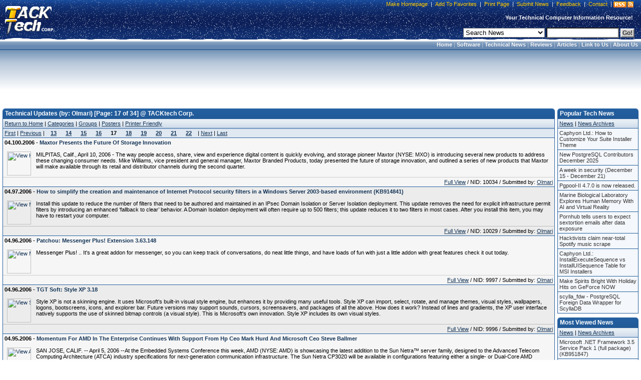

--- FILE ---
content_type: text/html;charset=UTF-8
request_url: https://tacktech.com/poster.cfm?subtype=Tech&poster=Olmari&perpage=20&start=321
body_size: 12590
content:
<!DOCTYPE HTML PUBLIC "-//W3C//DTD HTML 4.01 Transitional//EN">
<html>
<head>
<title>Technical Updates (by: Olmari) [Page: 17 of 34] @ TACKtech Corp.</title>
<meta name="description" content="Technical Updates (by: Olmari) [Page: 17 of 34],Technical News posted by Olmari. Windows 7/XP/2003/2000/ME/9X/DOS Computer help support hardware, software, fixes, patches">
<meta name="keywords" content="Olmari,Technical Updates (by: Olmari) [Page: 17 of 34],Technical News,Windows 7,Windows XP,XP,Windows XP SP2,Windows 2000,Windows 2003,computer,computers,windows,hardware,registry,software,optimize,advice,support,technical,Windows 2K,2000,millennium,millenium,reviews,me,98,95,mainboard,mainboards,motherboard,graphic,graphics,SkinnyMix,Skinny Mix,SkinnyMix Skin,Arranger,Doom,Warcraft III,Warcraft 3,cheat codes,cheats,optimize,links,beta,betas,technical help,program,program betas,beta programs,forums,computer hardware,computer manufacturers,PERL,VB,BASIC,Visual Basic,CSS,JS,JavaScript,graphical programs,technical website,tech website,tech site,TACKtech">
<meta name="author" content="TACKtech">
<meta name="copyright" content="TACKtech">
<meta HTTP-EQUIV="Pragma" content="no-cache">
<meta HTTP-EQUIV="Expires" content="-1">
<meta HTTP-EQUIV="Content-Type" content="text/html; charset=utf-8">
<meta HTTP-EQUIV="Content-Style-Type" content="text/css">
<meta HTTP-EQUIV="Content-Language" content="en-us">
<meta name="robots" content="INDEX,FOLLOW">
<meta name="rating" content="Safe For Kids">
<meta name="revisit-after" content="1 days">
<meta name="googlebot" content="INDEX,FOLLOW,NOARCHIVE">
<meta name="msnbot" content="INDEX,FOLLOW,NOARCHIVE">
<meta name="slurp" content="INDEX,FOLLOW,NOARCHIVE">
<meta name="gigabot" content="INDEX,FOLLOW,NOARCHIVE">
<meta name="psbot" content="INDEX,FOLLOW,NOARCHIVE">
<meta name="teomat" content="INDEX,FOLLOW,NOARCHIVE">
<meta name="archive.org_bot" content="INDEX,FOLLOW,NOARCHIVE">
<meta name="Yahoo-MMCrawler" content="INDEX,FOLLOW,NOARCHIVE">
<meta name="distribution" content="GLOBAL">
<meta name="viewport" content="width=device-width, initial-scale=1">

<link rel="alternate" type="application/rss+xml" title="RSS" href="rssfeed.cfm">
<link rel="home" href="https://tacktech.com">
<link rel="copyright" href="https://tacktech.com/company.cfm">
<link rel="author" href="https://tacktech.com/company.cfm">
<link rel="SHORTCUT ICON" HREF="https://tacktech.com/favicon.ico">

<meta name="domainsigma-removal" content="eba78d2423eee34a0497fb52ea39c6ab99ddb396">
<base target="_top">
<script language="JavaScript" type="text/javascript">
<!-- hide script from old browsers
function winopen(url,stuff,morestuff) {
 window.open(url,stuff,morestuff) ;
}
// end hide script -->
</script>
<script>
  (function(i,s,o,g,r,a,m){i['GoogleAnalyticsObject']=r;i[r]=i[r]||function(){
  (i[r].q=i[r].q||[]).push(arguments)},i[r].l=1*new Date();a=s.createElement(o),
  m=s.getElementsByTagName(o)[0];a.async=1;a.src=g;m.parentNode.insertBefore(a,m)
  })(window,document,'script','//www.google-analytics.com/analytics.js','ga');

  ga('create', 'UA-250924-1', 'tacktech.com');
  ga('require', 'linkid', 'linkid.js');
  ga('send', 'pageview');

</script><link rel="stylesheet" type="text/css" href="themes/13/tacktech.css">
</head>
<body>

<table border="0" cellpadding="0" width="100%" cellspacing="0">
  <tr>
    <td class="HeaderLeft" nowrap rowspan="3" width="10">&nbsp;</td>
    <td class="HeaderLogo" nowrap rowspan="3" onclick="location.href='index.cfm'" onMouseover="window.status='TACKtech Corp.'; return true" title="TACKtech Home Page" width="100">&nbsp;</td>
    <td class="HeaderPadding" rowspan="3">&nbsp;</td>
    <td class="HeaderCenterTop" nowrap align="right">


<table border="0" cellpadding="0" cellspacing="0">
  <tr>
    <td class="HeaderTopNavLeft" nowrap width="10"></td>
    <td class="HeaderTopNavCenter" nowrap align="right"><p>&nbsp;<a href="javascript:"onclick="javascript:this.style.behavior='url(#default#homepage)';this.setHomePage('https://tacktech.com')" title="Set your home page to TACKtech.com.">Make Homepage</a>&nbsp;|&nbsp;<a href="javascript:" onclick="window.external.AddFavorite('https://tacktech.com','TACKtech Corp.')" title="Add TACKtech to your Favorites.">Add To Favorites</a>&nbsp;|&nbsp;<a href="javascript:window.print()" title="Print the current page.">Print Page</a>&nbsp;|&nbsp;<a href="submitnews.cfm" title="Submit News to TACKtech Corp.">Submit News</a>&nbsp;|&nbsp;<a href="feedback.cfm" title="Submit feedback to TACKtech.">Feedback</a>&nbsp;|&nbsp;<a href="contact.cfm" title="Contact TACKtech Corp.">Contact</a>&nbsp;|&nbsp;</p></td>
<td nowrap align="right"><span class="rssbox"><a href="display.cfm?ttid=278" title="View available TACKtech RSS Feeds" style="text-decoration:none;"></a></span></td>
    <td class="HeaderTopNavRight" nowrap width="5"></td>
  </tr>
</table>


   </td>
    <td class="HeaderRight" nowrap  rowspan="3" width="10"></td></tr>
<tr><td class="HeaderCenterMiddle" nowrap><span class="HeaderSlogan"><b>Your Technical Computer Information Resource!&nbsp;&nbsp;</b></span></td></tr>
<tr><td class="HeaderCenterBottom" nowrap align="right">


<table border="0" cellpadding="0" cellspacing="0">
  <tr>
    <td class="HeaderSearchCenter" width="100%" nowrap align="right"><form method="POST" action="search.cfm">&nbsp;
	<select name="t" size="1" class="formobject">

	 <option value="news" selected>Search News</option>
	 <option value="articles">Search Articles</option>
	 <option value="ttid">Jump To Article TTID#</option>
	 <option value="MSKB">Microsoft KB Article #</option>
	 <option value="Hardware">Hardware Manufacturers</option>
	 <option value="Software">Software Manufacturers</option>
	 <option value="web">Search the Web</option>

	</select>&nbsp;<input type="text" name="q" size="16" class="formobject">
	<input class="searchbtn1" type="submit" value="Go!">&nbsp;</form></td>
  </tr>
</table>


</td></tr>
</table>
<table border="0" cellpadding="0" width="100%" cellspacing="0">
  <tr>
<td  class="menubar-header" Width="100%" align="right" nowrap><b>&nbsp;
<a href="index.cfm">Home</a> |
<a href="programming.cfm">Software</a> |
<a href="index.cfm">Technical News</a> |
<a href="reviews.cfm">Reviews</a> |
<a href="articles.cfm">Articles</a> |
<a href="display.cfm?ttid=185">Link to Us</a> |
<a href="Company.cfm">About Us</a>&nbsp;</b></td>
</tr>
</table>

<!-- Google tag (gtag.js) -->
<script async src="https://www.googletagmanager.com/gtag/js?id=G-FBQBYGEBHV"></script>
<script>
  window.dataLayer = window.dataLayer || [];
  function gtag(){dataLayer.push(arguments);}
  gtag('js', new Date());

  gtag('config', 'G-FBQBYGEBHV');
</script> 
<table border="0" cellspacing="8" width="100%" cellpadding="0">
<tr>
	<td valign="top" align="center" width="100%" nowrap>
<script async src="https://pagead2.googlesyndication.com/pagead/js/adsbygoogle.js"></script>
<!-- TT 728x90 Both, round corners -->
<ins class="adsbygoogle"
     style="display:inline-block;width:728px;height:90px"
     data-ad-client="ca-pub-8979522392222148"
     data-ad-slot="4071796174"></ins>
<script>
     (adsbygoogle = window.adsbygoogle || []).push({});
</script>
</tr>
</table>

<br> 
<div align="center">
<table border="0" cellpadding="0" cellspacing="0" width="100%">
  <tr>
    <td valign="top" align="left" width="5" nowrap> </td>
    <td valign="top" align="left" width="100%">




    <table border="0" cellpadding="0" cellspacing="0" width="100%">
	<tr><th class="smthleft" nowrap width="5">&nbsp;</th>
	<th class="smthcenter" nowrap width="100%">Technical Updates (by: Olmari) [Page: 17 of 34] @ TACKtech Corp.</th>
	<th class="smthright" nowrap width="20">&nbsp;</th></tr>
    </table>
<table class="smtable" cellspacing="0" width="100%">
  <tr><td class="menubar" nowrap><a href="index.cfm">Return to Home</a>&nbsp;|&nbsp;<a href="category.cfm?subtype=Tech">Categories</a>&nbsp;|&nbsp;<a href="group.cfm?subtype=Tech">Groups</a>&nbsp;|&nbsp;<a href="poster.cfm?subtype=Tech">Posters</a>&nbsp;|&nbsp;<a href="javascript:winopen('poster.cfm?printfriendly=y&amp;subtype=Tech&amp;poster=Olmari&amp;perpage=20&amp;start=321','','WIDTH=610,%20HEIGHT=430,%20RESIZABLE=YES,%20SCROLLBARS=YES,%20TOOLBAR=NO,%20LEFT=10,%20TOP=10'); void('');" REL="nofollow">Printer Friendly</a></td></tr>




<tr><td class="menubar2"><table border="0" cellpadding="0" cellspacing="0"><tr>
<td nowrap><a href="poster.cfm?subtype=Tech&amp;poster=Olmari&amp;perpage=20&amp;start=1">First</a>&nbsp;|&nbsp;<a href="poster.cfm?subtype=Tech&amp;poster=Olmari&amp;perpage=20&amp;start=301">Previous</a>&nbsp;|&nbsp;</td> <td width="30" align="center" nowrap><a href="poster.cfm?subtype=Tech&amp;poster=Olmari&amp;perpage=20&amp;start=241"><b>13</b></a></td><td width="30" align="center" nowrap><a href="poster.cfm?subtype=Tech&amp;poster=Olmari&amp;perpage=20&amp;start=261"><b>14</b></a></td><td width="30" align="center" nowrap><a href="poster.cfm?subtype=Tech&amp;poster=Olmari&amp;perpage=20&amp;start=281"><b>15</b></a></td><td width="30" align="center" nowrap><a href="poster.cfm?subtype=Tech&amp;poster=Olmari&amp;perpage=20&amp;start=301"><b>16</b></a></td><td width="30" align="center" nowrap><b>17</b></td><td width="30" align="center" nowrap><a href="poster.cfm?subtype=Tech&amp;poster=Olmari&amp;perpage=20&amp;start=341"><b>18</b></a></td><td width="30" align="center" nowrap><a href="poster.cfm?subtype=Tech&amp;poster=Olmari&amp;perpage=20&amp;start=361"><b>19</b></a></td><td width="30" align="center" nowrap><a href="poster.cfm?subtype=Tech&amp;poster=Olmari&amp;perpage=20&amp;start=381"><b>20</b></a></td><td width="30" align="center" nowrap><a href="poster.cfm?subtype=Tech&amp;poster=Olmari&amp;perpage=20&amp;start=401"><b>21</b></a></td><td width="30" align="center" nowrap><a href="poster.cfm?subtype=Tech&amp;poster=Olmari&amp;perpage=20&amp;start=421"><b>22</b></a></td> <td nowrap>&nbsp;|&nbsp;<a href="poster.cfm?subtype=Tech&amp;poster=Olmari&amp;perpage=20&amp;start=341">Next</a>&nbsp;|&nbsp;<a href="poster.cfm?subtype=Tech&amp;poster=Olmari&amp;perpage=20&amp;start=661">Last</a></td>
</tr></table></td></tr>




	
<!-- google_ad_section_start -->
	
	<tr><td class="smtd7a">
<h1>04.100.2006 - <a href="news.cfm?subtype=Tech&amp;nid=10034&amp;meta=maxtor-presents-the-future-of-storage-innovation" title="Maxtor Presents the Future Of Storage Innovation"><b>Maxtor Presents the Future Of Storage Innovation</b></a></h1><br><br>
	<table border="0"  cellpadding="0" cellspacing="0"><tr>
	<td valign="top" align="left" nowrap>
	<a href="group.cfm?subtype=Tech&amp;group=HardDrive.png">
	<img src="images/Tech_pics/HardDrive.png"
alt="View HardDrive related news." 
class="groupimg" align="left" height="48" width="48"></a>
	</td>
	<td valign="top" align="left" width="100%">
	MILPITAS, Calif., April 10, 2006 - The way people access, share, view and experience digital content is quickly evolving, and storage pioneer Maxtor (NYSE: MXO) is introducing several new products to address these changing consumer needs. Mike Williams, vice president and general manager, Maxtor Branded Products, today presented the future of storage innovation, and outlined a series of new products that Maxtor will make available through its retail and distributor channels during the second quarter.
	</td></tr>
	</table>
	</td></tr>
	<tr><td class="smtd7" align="right">
	<a href="news.cfm?subtype=Tech&amp;nid=10034&amp;meta=maxtor-presents-the-future-of-storage-innovation" title="Maxtor Presents the Future Of Storage Innovation">Full View</a> / NID: 10034 / Submitted by:&nbsp;<a href="poster.cfm?subtype=Tech&amp;poster=Olmari" title="View posts by Olmari.">Olmari</a>
	</td></tr>
	
	<tr><td class="smtd8a">
<h1>04.97.2006 - <a href="news.cfm?subtype=Tech&amp;nid=10029&amp;meta=how-to-simplify-the-creation-and-maintenance-of-internet-protocol-security-filters-in-a-windows-server-2003-based-environment-kb914841" title="How to simplify the creation and maintenance of Internet Protocol security filters in a Windows Server 2003-based environment (KB914841)"><b>How to simplify the creation and maintenance of Internet Protocol security filters in a Windows Server 2003-based environment (KB914841)</b></a></h1><br><br>
	<table border="0"  cellpadding="0" cellspacing="0"><tr>
	<td valign="top" align="left" nowrap>
	<a href="group.cfm?subtype=Tech&amp;group=Microsoft.png">
	<img src="images/Tech_pics/Microsoft.png"
alt="View Microsoft related news." 
class="groupimg" align="left" height="48" width="48"></a>
	</td>
	<td valign="top" align="left" width="100%">
	Install this update to reduce the number of filters that need to be authored and maintained in an IPsec Domain Isolation or Server Isolation deployment. This update removes the need for explicit infrastructure permit filters by introducing an enhanced &#8216;fallback to clear&#8217; behavior. A Domain Isolation deployment will often require up to 500 filters; this update reduces it to two filters in most cases. After you install this item, you may have to restart your computer.
	</td></tr>
	</table>
	</td></tr>
	<tr><td class="smtd8" align="right">
	<a href="news.cfm?subtype=Tech&amp;nid=10029&amp;meta=how-to-simplify-the-creation-and-maintenance-of-internet-protocol-security-filters-in-a-windows-server-2003-based-environment-kb914841" title="How to simplify the creation and maintenance of Internet Protocol security filters in a Windows Server 2003-based environment (KB914841)">Full View</a> / NID: 10029 / Submitted by:&nbsp;<a href="poster.cfm?subtype=Tech&amp;poster=Olmari" title="View posts by Olmari.">Olmari</a>
	</td></tr>
	
	<tr><td class="smtd7a">
<h1>04.96.2006 - <a href="news.cfm?subtype=Tech&amp;nid=9997&amp;meta=patchou-messenger-plus-extension-3.63.148" title="Patchou: Messenger Plus! Extension 3.63.148"><b>Patchou: Messenger Plus! Extension 3.63.148</b></a></h1><br><br>
	<table border="0"  cellpadding="0" cellspacing="0"><tr>
	<td valign="top" align="left" nowrap>
	<a href="group.cfm?subtype=Tech&amp;group=Messenger-Plus.png">
	<img src="images/Tech_pics/Messenger-Plus.png"
alt="View Messenger-Plus related news." 
class="groupimg" align="left" height="48" width="48"></a>
	</td>
	<td valign="top" align="left" width="100%">
	Messenger Plus! .. It's a great addon for messenger, so you can keep track of conversations, do neat little things, and have loads of fun with just a little addon with great features check it out today.
	</td></tr>
	</table>
	</td></tr>
	<tr><td class="smtd7" align="right">
	<a href="news.cfm?subtype=Tech&amp;nid=9997&amp;meta=patchou-messenger-plus-extension-3.63.148" title="Patchou: Messenger Plus! Extension 3.63.148">Full View</a> / NID: 9997 / Submitted by:&nbsp;<a href="poster.cfm?subtype=Tech&amp;poster=Olmari" title="View posts by Olmari.">Olmari</a>
	</td></tr>
	
	<tr><td class="smtd8a">
<h1>04.96.2006 - <a href="news.cfm?subtype=Tech&amp;nid=9996&amp;meta=tgt-soft-style-xp-3.18" title="TGT Soft: Style XP 3.18"><b>TGT Soft: Style XP 3.18</b></a></h1><br><br>
	<table border="0"  cellpadding="0" cellspacing="0"><tr>
	<td valign="top" align="left" nowrap>
	<a href="group.cfm?subtype=Tech&amp;group=StyleXP.png">
	<img src="images/Tech_pics/StyleXP.png"
alt="View StyleXP related news." 
class="groupimg" align="left" height="48" width="48"></a>
	</td>
	<td valign="top" align="left" width="100%">
	Style XP is not a skinning engine. It uses Microsoft's built-in visual style engine, but enhances it by providing many useful tools. Style XP can import, select, rotate, and manage themes, visual styles, wallpapers,  logons, bootscreens, icons, and explorer bar. Future versions may support sounds, cursors, screensavers, and packages of all the above. How does it work? Instead of lines and gradients, the XP user interface natively supports the use of skinned bitmap controls (a visual style). This is Microsoft's own innovation. Style XP includes its own visual styles.
	</td></tr>
	</table>
	</td></tr>
	<tr><td class="smtd8" align="right">
	<a href="news.cfm?subtype=Tech&amp;nid=9996&amp;meta=tgt-soft-style-xp-3.18" title="TGT Soft: Style XP 3.18">Full View</a> / NID: 9996 / Submitted by:&nbsp;<a href="poster.cfm?subtype=Tech&amp;poster=Olmari" title="View posts by Olmari.">Olmari</a>
	</td></tr>
	
	<tr><td class="smtd7a">
<h1>04.95.2006 - <a href="news.cfm?subtype=Tech&amp;nid=10033&amp;meta=momentum-for-amd-in-the-enterprise-continues-with-support-from-hp-ceo-mark-hurd-and-microsoft-ceo-steve-ballmer" title="Momentum For AMD In The Enterprise Continues With Support From Hp Ceo Mark Hurd And Microsoft Ceo Steve Ballmer"><b>Momentum For AMD In The Enterprise Continues With Support From Hp Ceo Mark Hurd And Microsoft Ceo Steve Ballmer</b></a></h1><br><br>
	<table border="0"  cellpadding="0" cellspacing="0"><tr>
	<td valign="top" align="left" nowrap>
	<a href="group.cfm?subtype=Tech&amp;group=AMD.png">
	<img src="images/Tech_pics/AMD.png"
alt="View AMD related news." 
class="groupimg" align="left" height="48" width="48"></a>
	</td>
	<td valign="top" align="left" width="100%">
	SAN JOSE, CALIF. -- April 5, 2006 --At the Embedded Systems Conference this week, AMD (NYSE: AMD) is showcasing the latest addition to the Sun Netra&#8482; server family, designed to the Advanced Telecom Computing Architecture (ATCA) industry specifications for next-generation communication infrastructure. The Sun Netra CP3020 will be available in configurations featuring either a single- or Dual-Core AMD Opteron&#8482; processor, with industry-leading x86 performance-per-watt for servers. Sun&#8217;s Netra line is designed to deliver telecommunications equipment manufacturers (TEMs) and Network Equipment Providers (NEPs) the highly reliable, high-performance, feature-rich blade platform they have demanded.
	</td></tr>
	</table>
	</td></tr>
	<tr><td class="smtd7" align="right">
	<a href="news.cfm?subtype=Tech&amp;nid=10033&amp;meta=momentum-for-amd-in-the-enterprise-continues-with-support-from-hp-ceo-mark-hurd-and-microsoft-ceo-steve-ballmer" title="Momentum For AMD In The Enterprise Continues With Support From Hp Ceo Mark Hurd And Microsoft Ceo Steve Ballmer">Full View</a> / NID: 10033 / Submitted by:&nbsp;<a href="poster.cfm?subtype=Tech&amp;poster=Olmari" title="View posts by Olmari.">Olmari</a>
	</td></tr>
	
	<tr><td class="smtd8a">
<h1>04.94.2006 - <a href="news.cfm?subtype=Tech&amp;nid=9979&amp;meta=an-updated-storport-storage-driver-version-5.2.3790.2630-is-available-for-windows-server-2003-kb912944" title="An updated Storport storage driver (version 5.2.3790.2630) is available for Windows Server 2003 (KB912944)"><b>An updated Storport storage driver (version 5.2.3790.2630) is available for Windows Server 2003 (KB912944)</b></a></h1><br><br>
	<table border="0"  cellpadding="0" cellspacing="0"><tr>
	<td valign="top" align="left" nowrap>
	<a href="group.cfm?subtype=Tech&amp;group=Microsoft.png">
	<img src="images/Tech_pics/Microsoft.png"
alt="View Microsoft related news." 
class="groupimg" align="left" height="48" width="48"></a>
	</td>
	<td valign="top" align="left" width="100%">
	When you use the Microsoft Storport storage driver for host bus adapter (HBA) removable storage, you may experience one or more of the following symptoms:
	</td></tr>
	</table>
	</td></tr>
	<tr><td class="smtd8" align="right">
	<a href="news.cfm?subtype=Tech&amp;nid=9979&amp;meta=an-updated-storport-storage-driver-version-5.2.3790.2630-is-available-for-windows-server-2003-kb912944" title="An updated Storport storage driver (version 5.2.3790.2630) is available for Windows Server 2003 (KB912944)">Full View</a> / NID: 9979 / Submitted by:&nbsp;<a href="poster.cfm?subtype=Tech&amp;poster=Olmari" title="View posts by Olmari.">Olmari</a>
	</td></tr>
	
	<tr><td class="smtd7a">
<h1>04.94.2006 - <a href="news.cfm?subtype=Tech&amp;nid=9978&amp;meta=the-intelligent-platform-management-interface-server-management-system-does-not-work-in-windows-server-2003-r2-kb912134" title="The Intelligent Platform Management Interface server management system does not work in Windows Server 2003 R2 (KB912134)"><b>The Intelligent Platform Management Interface server management system does not work in Windows Server 2003 R2 (KB912134)</b></a></h1><br><br>
	<table border="0"  cellpadding="0" cellspacing="0"><tr>
	<td valign="top" align="left" nowrap>
	<a href="group.cfm?subtype=Tech&amp;group=Microsoft.png">
	<img src="images/Tech_pics/Microsoft.png"
alt="View Microsoft related news." 
class="groupimg" align="left" height="48" width="48"></a>
	</td>
	<td valign="top" align="left" width="100%">
	You install Microsoft Windows Server 2003 R2 on a computer that has Advanced Configuration and Power Interface (ACPI) enabled. However, Windows Server 2003 R2 does not recognize the Intelligent Platform Management Interface (IPMI) driver that is installed as part of the operating system. Therefore, the IPMI server management system does not work.
	</td></tr>
	</table>
	</td></tr>
	<tr><td class="smtd7" align="right">
	<a href="news.cfm?subtype=Tech&amp;nid=9978&amp;meta=the-intelligent-platform-management-interface-server-management-system-does-not-work-in-windows-server-2003-r2-kb912134" title="The Intelligent Platform Management Interface server management system does not work in Windows Server 2003 R2 (KB912134)">Full View</a> / NID: 9978 / Submitted by:&nbsp;<a href="poster.cfm?subtype=Tech&amp;poster=Olmari" title="View posts by Olmari.">Olmari</a>
	</td></tr>
	
	<tr><td class="smtd8a">
<h1>04.94.2006 - <a href="news.cfm?subtype=Tech&amp;nid=9977&amp;meta=slysoft-inc.-anydvd-5.9.5.3" title="Slysoft, Inc.: AnyDVD 5.9.5.3"><b>Slysoft, Inc.: AnyDVD 5.9.5.3</b></a></h1><br><br>
	<table border="0"  cellpadding="0" cellspacing="0"><tr>
	<td valign="top" align="left" nowrap>
	<a href="group.cfm?subtype=Tech&amp;group=AnyDVD.png">
	<img src="images/Tech_pics/AnyDVD.png"
alt="View AnyDVD related news." 
class="groupimg" align="left" height="48" width="48"></a>
	</td>
	<td valign="top" align="left" width="100%">
	AnyDVD is a driver, which descrambles DVD-Movies automatically in the background. This DVD appears unprotected and region code free for all applications and the Windows operating system as well. With AnyDVD's help copy tools like CloneDVD, Pinnacle Instant Copy, InterVideo DVD-Copy, etc. are able to copy CSS and copy protected movies. With the help of AnyDVD you can watch movies with non matching region codes with every DVD Player Software you like!
	</td></tr>
	</table>
	</td></tr>
	<tr><td class="smtd8" align="right">
	<a href="news.cfm?subtype=Tech&amp;nid=9977&amp;meta=slysoft-inc.-anydvd-5.9.5.3" title="Slysoft, Inc.: AnyDVD 5.9.5.3">Full View</a> / NID: 9977 / Submitted by:&nbsp;<a href="poster.cfm?subtype=Tech&amp;poster=Olmari" title="View posts by Olmari.">Olmari</a>
	</td></tr>
	
	<tr><td class="smtd7a">
<h1>04.94.2006 - <a href="news.cfm?subtype=Tech&amp;nid=9975&amp;meta=cloudmark-desktop-for-microsoft-outlookreg-expressreg-2.9.1" title="Cloudmark Desktop for Microsoft Outlook&reg; Express&reg; 2.9.1"><b>Cloudmark Desktop for Microsoft Outlook&reg; Express&reg; 2.9.1</b></a></h1><br><br>
	<table border="0"  cellpadding="0" cellspacing="0"><tr>
	<td valign="top" align="left" nowrap>
	<a href="group.cfm?subtype=Tech&amp;group=Cloudmark.png">
	<img src="images/Tech_pics/Cloudmark.png"
alt="View Cloudmark related news." 
class="groupimg" align="left" height="48" width="48"></a>
	</td>
	<td valign="top" align="left" width="100%">
	Only Cloudmark has the power to apply human feedback in real time to block spam, phishing, and additionally many viruses and spyware. Leveraging a highly sophisticated Trust Evaluation System&#8482; (TeS) and groundbreaking technology, feedback is corroborated in real time, so that only a few people ever have to see a spam email before it is blocked for everyone. Cloudmark Desktop is entirely transparent and requires no configuration, making it powerful, yet simple and easy to use.
	</td></tr>
	</table>
	</td></tr>
	<tr><td class="smtd7" align="right">
	<a href="news.cfm?subtype=Tech&amp;nid=9975&amp;meta=cloudmark-desktop-for-microsoft-outlookreg-expressreg-2.9.1" title="Cloudmark Desktop for Microsoft Outlook&reg; Express&reg; 2.9.1">Full View</a> / NID: 9975 / Submitted by:&nbsp;<a href="poster.cfm?subtype=Tech&amp;poster=Olmari" title="View posts by Olmari.">Olmari</a>
	</td></tr>
	
	<tr><td class="smtd8a">
<h1>04.93.2006 - <a href="news.cfm?subtype=Tech&amp;nid=9976&amp;meta=slysoft-inc.-anydvd-5.9.5.2" title="Slysoft, Inc.: AnyDVD 5.9.5.2"><b>Slysoft, Inc.: AnyDVD 5.9.5.2</b></a></h1><br><br>
	<table border="0"  cellpadding="0" cellspacing="0"><tr>
	<td valign="top" align="left" nowrap>
	<a href="group.cfm?subtype=Tech&amp;group=AnyDVD.png">
	<img src="images/Tech_pics/AnyDVD.png"
alt="View AnyDVD related news." 
class="groupimg" align="left" height="48" width="48"></a>
	</td>
	<td valign="top" align="left" width="100%">
	AnyDVD is a driver, which descrambles DVD-Movies automatically in the background. This DVD appears unprotected and region code free for all applications and the Windows operating system as well. With AnyDVD's help copy tools like CloneDVD, Pinnacle Instant Copy, InterVideo DVD-Copy, etc. are able to copy CSS and copy protected movies. With the help of AnyDVD you can watch movies with non matching region codes with every DVD Player Software you like!
	</td></tr>
	</table>
	</td></tr>
	<tr><td class="smtd8" align="right">
	<a href="news.cfm?subtype=Tech&amp;nid=9976&amp;meta=slysoft-inc.-anydvd-5.9.5.2" title="Slysoft, Inc.: AnyDVD 5.9.5.2">Full View</a> / NID: 9976 / Submitted by:&nbsp;<a href="poster.cfm?subtype=Tech&amp;poster=Olmari" title="View posts by Olmari.">Olmari</a>
	</td></tr>
	
	<tr><td class="smtd7a">
<h1>04.93.2006 - <a href="news.cfm?subtype=Tech&amp;nid=9957&amp;meta=google-announces-google-related-links" title="Google announces Google Related Links"><b>Google announces Google Related Links</b></a></h1><br><br>
	<table border="0"  cellpadding="0" cellspacing="0"><tr>
	<td valign="top" align="left" nowrap>
	<a href="group.cfm?subtype=Tech&amp;group=Google.png">
	<img src="images/Tech_pics/Google.png"
alt="View Google related news." 
class="groupimg" align="left" height="48" width="48"></a>
	</td>
	<td valign="top" align="left" width="100%">
	Google Related Links use the power of Google to automatically bring fresh, dynamic and interesting content links to any website. Webmasters can place these units on their site to provide visitors with links to useful information related to the site's content, including relevant news, searches, and pages.
	</td></tr>
	</table>
	</td></tr>
	<tr><td class="smtd7" align="right">
	<a href="news.cfm?subtype=Tech&amp;nid=9957&amp;meta=google-announces-google-related-links" title="Google announces Google Related Links">Full View</a> / NID: 9957 / Submitted by:&nbsp;<a href="poster.cfm?subtype=Tech&amp;poster=Olmari" title="View posts by Olmari.">Olmari</a>
	</td></tr>
	
	<tr><td class="smtd8a">
<h1>04.91.2006 - <a href="news.cfm?subtype=Tech&amp;nid=9947&amp;meta=rar-and-winrar-3.60-beta-1" title="RAR and WinRAR 3.60 beta 1"><b>RAR and WinRAR 3.60 beta 1</b></a></h1><br><br>
	<table border="0"  cellpadding="0" cellspacing="0"><tr>
	<td valign="top" align="left" nowrap>
	<a href="group.cfm?subtype=Tech&amp;group=WinRAR.png">
	<img src="images/Tech_pics/WinRAR.png"
alt="View WinRAR related news." 
class="groupimg" align="left" height="48" width="48"></a>
	</td>
	<td valign="top" align="left" width="100%">
	WinRAR is a powerful archive manager. It can backup your data and reduce size of email attachments, decompress RAR, ZIP and other files downloaded from Internet and create new archives in RAR and ZIP file format. Now includes multithreading to achieve more speed in multi-CPU computers.
	</td></tr>
	</table>
	</td></tr>
	<tr><td class="smtd8" align="right">
	<a href="news.cfm?subtype=Tech&amp;nid=9947&amp;meta=rar-and-winrar-3.60-beta-1" title="RAR and WinRAR 3.60 beta 1">Full View</a> / NID: 9947 / Submitted by:&nbsp;<a href="poster.cfm?subtype=Tech&amp;poster=Olmari" title="View posts by Olmari.">Olmari</a>
	</td></tr>
	
	<tr><td class="smtd7a">
<h1>03.90.2006 - <a href="news.cfm?subtype=Tech&amp;nid=9942&amp;meta=eclipsit-corporation-microangelo-6.0" title="Eclipsit Corporation: Microangelo 6.0"><b>Eclipsit Corporation: Microangelo 6.0</b></a></h1><br><br>
	<table border="0"  cellpadding="0" cellspacing="0"><tr>
	<td valign="top" align="left" nowrap>
	<a href="group.cfm?subtype=Tech&amp;group=Eclipsit.png">
	<img src="images/Tech_pics/Eclipsit.png"
alt="View Eclipsit related news." 
class="groupimg" align="left" height="48" width="48"></a>
	</td>
	<td valign="top" align="left" width="100%">
	Microangelo 6.0 introduces complete support for Windows XP icons. View, create, edit and manage Windows XP icon images under Windows 98, Me, 2000, or XP. (Windows XP is required to support these icons). Microangelo includes a total solution for animated icons on the Windows desktop, providing support for the creation, installation and desktop animation of icons in both the standard 32-pixel and large 48-pixel sizes.
	</td></tr>
	</table>
	</td></tr>
	<tr><td class="smtd7" align="right">
	<a href="news.cfm?subtype=Tech&amp;nid=9942&amp;meta=eclipsit-corporation-microangelo-6.0" title="Eclipsit Corporation: Microangelo 6.0">Full View</a> / NID: 9942 / Submitted by:&nbsp;<a href="poster.cfm?subtype=Tech&amp;poster=Olmari" title="View posts by Olmari.">Olmari</a>
	</td></tr>
	
	<tr><td class="smtd8a">
<h1>03.88.2006 - <a href="news.cfm?subtype=Tech&amp;nid=9923&amp;meta=fresh-diagnose-7.30" title="Fresh Diagnose 7.30"><b>Fresh Diagnose 7.30</b></a></h1><br><br>
	<table border="0"  cellpadding="0" cellspacing="0"><tr>
	<td valign="top" align="left" nowrap>
	<a href="group.cfm?subtype=Tech&amp;group=FreshDevices.png">
	<img src="images/Tech_pics/FreshDevices.png"
alt="View FreshDevices related news." 
class="groupimg" align="left" height="48" width="48"></a>
	</td>
	<td valign="top" align="left" width="100%">
	This free software can analyze and benchmark many kinds of hardware, such as CPU performance, hard disk performance, video system information, mainboard information, and many more.
	</td></tr>
	</table>
	</td></tr>
	<tr><td class="smtd8" align="right">
	<a href="news.cfm?subtype=Tech&amp;nid=9923&amp;meta=fresh-diagnose-7.30" title="Fresh Diagnose 7.30">Full View</a> / NID: 9923 / Submitted by:&nbsp;<a href="poster.cfm?subtype=Tech&amp;poster=Olmari" title="View posts by Olmari.">Olmari</a>
	</td></tr>
	
	<tr><td class="smtd7a">
<h1>03.88.2006 - <a href="news.cfm?subtype=Tech&amp;nid=9922&amp;meta=cloudmark-desktop-4.4.2-for-microsoftreg-outlookreg" title="Cloudmark Desktop 4.4.2 for Microsoft&reg; Outlook&reg;"><b>Cloudmark Desktop 4.4.2 for Microsoft&reg; Outlook&reg;</b></a></h1><br><br>
	<table border="0"  cellpadding="0" cellspacing="0"><tr>
	<td valign="top" align="left" nowrap>
	<a href="group.cfm?subtype=Tech&amp;group=Cloudmark.png">
	<img src="images/Tech_pics/Cloudmark.png"
alt="View Cloudmark related news." 
class="groupimg" align="left" height="48" width="48"></a>
	</td>
	<td valign="top" align="left" width="100%">
	Only Cloudmark has the power to apply human feedback in real time to block spam, phishing, and additionally many viruses and spyware. Leveraging a highly sophisticated Trust Evaluation System&#8482; (TeS) and groundbreaking technology, feedback is corroborated in real time, so that only a few people ever have to see a spam email before it is blocked for everyone. Cloudmark Desktop is entirely transparent and requires no configuration, making it powerful, yet simple and easy to use.
	</td></tr>
	</table>
	</td></tr>
	<tr><td class="smtd7" align="right">
	<a href="news.cfm?subtype=Tech&amp;nid=9922&amp;meta=cloudmark-desktop-4.4.2-for-microsoftreg-outlookreg" title="Cloudmark Desktop 4.4.2 for Microsoft&reg; Outlook&reg;">Full View</a> / NID: 9922 / Submitted by:&nbsp;<a href="poster.cfm?subtype=Tech&amp;poster=Olmari" title="View posts by Olmari.">Olmari</a>
	</td></tr>
	
	<tr><td class="smtd8a">
<h1>03.87.2006 - <a href="news.cfm?subtype=Tech&amp;nid=10001&amp;meta=google-toolbar-for-firefox-2.0" title="Google Toolbar for Firefox 2.0"><b>Google Toolbar for Firefox 2.0</b></a></h1><br><br>
	<table border="0"  cellpadding="0" cellspacing="0"><tr>
	<td valign="top" align="left" nowrap>
	<a href="group.cfm?subtype=Tech&amp;group=GoogleToolbar.png">
	<img src="images/Tech_pics/GoogleToolbar.png"
alt="View GoogleToolbar related news." 
class="groupimg" align="left" height="48" width="48"></a>
	</td>
	<td valign="top" align="left" width="100%">
	Enhance Google search, receive warnings about web pages that may be unsafe, subscribe to feeds with one click.
	</td></tr>
	</table>
	</td></tr>
	<tr><td class="smtd8" align="right">
	<a href="news.cfm?subtype=Tech&amp;nid=10001&amp;meta=google-toolbar-for-firefox-2.0" title="Google Toolbar for Firefox 2.0">Full View</a> / NID: 10001 / Submitted by:&nbsp;<a href="poster.cfm?subtype=Tech&amp;poster=Olmari" title="View posts by Olmari.">Olmari</a>
	</td></tr>
	
	<tr><td class="smtd7a">
<h1>03.87.2006 - <a href="news.cfm?subtype=Tech&amp;nid=9912&amp;meta=mp3tag-2.35m-beta" title="Mp3tag 2.35m Beta"><b>Mp3tag 2.35m Beta</b></a></h1><br><br>
	<table border="0"  cellpadding="0" cellspacing="0"><tr>
	<td valign="top" align="left" nowrap>
	<a href="group.cfm?subtype=Tech&amp;group=Mp3tag.png">
	<img src="images/Tech_pics/Mp3tag.png"
alt="View Mp3tag related news." 
class="groupimg" align="left" height="48" width="48"></a>
	</td>
	<td valign="top" align="left" width="100%">
	Mp3tag can rename files based on the tag information, replace characters or words from tags and filenames, import/export tag information, create playlists, and more. It supports online freedb database lookups for selected files, allowing you to automatically gather proper tag information for select files or CDs.
	</td></tr>
	</table>
	</td></tr>
	<tr><td class="smtd7" align="right">
	<a href="news.cfm?subtype=Tech&amp;nid=9912&amp;meta=mp3tag-2.35m-beta" title="Mp3tag 2.35m Beta">Full View</a> / NID: 9912 / Submitted by:&nbsp;<a href="poster.cfm?subtype=Tech&amp;poster=Olmari" title="View posts by Olmari.">Olmari</a>
	</td></tr>
	
	<tr><td class="smtd8a">
<h1>03.87.2006 - <a href="news.cfm?subtype=Tech&amp;nid=9911&amp;meta=bradbury-software-llc-feeddemon-2.0-final-build-2.0.0.20" title="Bradbury Software, LLC: FeedDemon 2.0 Final (Build 2.0.0.20)"><b>Bradbury Software, LLC: FeedDemon 2.0 Final (Build 2.0.0.20)</b></a></h1><br><br>
	<table border="0"  cellpadding="0" cellspacing="0"><tr>
	<td valign="top" align="left" nowrap>
	<a href="group.cfm?subtype=Tech&amp;group=FeedDemon.png">
	<img src="images/Tech_pics/FeedDemon.png"
alt="View FeedDemon related news." 
class="groupimg" align="left" height="48" width="48"></a>
	</td>
	<td valign="top" align="left" width="100%">
	Stop wasting time checking your favorite web sites for updates. Use FeedDemon instead, and make them come to you.
	</td></tr>
	</table>
	</td></tr>
	<tr><td class="smtd8" align="right">
	<a href="news.cfm?subtype=Tech&amp;nid=9911&amp;meta=bradbury-software-llc-feeddemon-2.0-final-build-2.0.0.20" title="Bradbury Software, LLC: FeedDemon 2.0 Final (Build 2.0.0.20)">Full View</a> / NID: 9911 / Submitted by:&nbsp;<a href="poster.cfm?subtype=Tech&amp;poster=Olmari" title="View posts by Olmari.">Olmari</a>
	</td></tr>
	
	<tr><td class="smtd7a">
<h1>03.85.2006 - <a href="news.cfm?subtype=Tech&amp;nid=9893&amp;meta=bradbury-software-llc-feeddemon-2.0-rc2-build-2.0.0.19" title="Bradbury Software, LLC: FeedDemon 2.0 RC2 (Build 2.0.0.19)"><b>Bradbury Software, LLC: FeedDemon 2.0 RC2 (Build 2.0.0.19)</b></a></h1><br><br>
	<table border="0"  cellpadding="0" cellspacing="0"><tr>
	<td valign="top" align="left" nowrap>
	<a href="group.cfm?subtype=Tech&amp;group=FeedDemon.png">
	<img src="images/Tech_pics/FeedDemon.png"
alt="View FeedDemon related news." 
class="groupimg" align="left" height="48" width="48"></a>
	</td>
	<td valign="top" align="left" width="100%">
	Stop wasting time checking your favorite web sites for updates. Use FeedDemon instead, and make them come to you.
	</td></tr>
	</table>
	</td></tr>
	<tr><td class="smtd7" align="right">
	<a href="news.cfm?subtype=Tech&amp;nid=9893&amp;meta=bradbury-software-llc-feeddemon-2.0-rc2-build-2.0.0.19" title="Bradbury Software, LLC: FeedDemon 2.0 RC2 (Build 2.0.0.19)">Full View</a> / NID: 9893 / Submitted by:&nbsp;<a href="poster.cfm?subtype=Tech&amp;poster=Olmari" title="View posts by Olmari.">Olmari</a>
	</td></tr>
	
	<tr><td class="smtd8a">
<h1>03.82.2006 - <a href="news.cfm?subtype=Tech&amp;nid=17391&amp;meta=slysoft-inc.-virtual-clonedrive-5.1.4.3" title="Slysoft, Inc.: Virtual CloneDrive 5.1.4.3"><b>Slysoft, Inc.: Virtual CloneDrive 5.1.4.3</b></a></h1><br><br>
	<table border="0"  cellpadding="0" cellspacing="0"><tr>
	<td valign="top" align="left" nowrap>
	<a href="group.cfm?subtype=Tech&amp;group=CloneDrive.png">
	<img src="images/Tech_pics/CloneDrive.png"
alt="View CloneDrive related news." 
class="groupimg" align="left" height="48" width="48"></a>
	</td>
	<td valign="top" align="left" width="100%">
	Virtual CloneDrive Setup for Windows 98, Windows ME, Windows NT 4, Windows 2000 and Windows XP.
	</td></tr>
	</table>
	</td></tr>
	<tr><td class="smtd8" align="right">
	<a href="news.cfm?subtype=Tech&amp;nid=17391&amp;meta=slysoft-inc.-virtual-clonedrive-5.1.4.3" title="Slysoft, Inc.: Virtual CloneDrive 5.1.4.3">Full View</a> / NID: 17391 / Submitted by:&nbsp;<a href="poster.cfm?subtype=Tech&amp;poster=Olmari" title="View posts by Olmari.">Olmari</a>
	</td></tr>
	
<!-- google_ad_section_end -->
	




<tr><td class="menubar2"><table border="0" cellspacing="0" cellpadding="0"><tr>
<td nowrap><a href="poster.cfm?subtype=Tech&amp;poster=Olmari&amp;perpage=20&amp;start=1">First</a>&nbsp;|&nbsp;<a href="poster.cfm?subtype=Tech&amp;poster=Olmari&amp;perpage=20&amp;start=301">Previous</a>&nbsp;|&nbsp;</td> <td width="30" align="center" nowrap><a href="poster.cfm?subtype=Tech&amp;poster=Olmari&amp;perpage=20&amp;start=241"><b>13</b></a></td><td width="30" align="center" nowrap><a href="poster.cfm?subtype=Tech&amp;poster=Olmari&amp;perpage=20&amp;start=261"><b>14</b></a></td><td width="30" align="center" nowrap><a href="poster.cfm?subtype=Tech&amp;poster=Olmari&amp;perpage=20&amp;start=281"><b>15</b></a></td><td width="30" align="center" nowrap><a href="poster.cfm?subtype=Tech&amp;poster=Olmari&amp;perpage=20&amp;start=301"><b>16</b></a></td><td width="30" align="center" nowrap><b>17</b></td><td width="30" align="center" nowrap><a href="poster.cfm?subtype=Tech&amp;poster=Olmari&amp;perpage=20&amp;start=341"><b>18</b></a></td><td width="30" align="center" nowrap><a href="poster.cfm?subtype=Tech&amp;poster=Olmari&amp;perpage=20&amp;start=361"><b>19</b></a></td><td width="30" align="center" nowrap><a href="poster.cfm?subtype=Tech&amp;poster=Olmari&amp;perpage=20&amp;start=381"><b>20</b></a></td><td width="30" align="center" nowrap><a href="poster.cfm?subtype=Tech&amp;poster=Olmari&amp;perpage=20&amp;start=401"><b>21</b></a></td><td width="30" align="center" nowrap><a href="poster.cfm?subtype=Tech&amp;poster=Olmari&amp;perpage=20&amp;start=421"><b>22</b></a></td> <td nowrap>&nbsp;|&nbsp;<a href="poster.cfm?subtype=Tech&amp;poster=Olmari&amp;perpage=20&amp;start=341">Next</a>&nbsp;|&nbsp;<a href="poster.cfm?subtype=Tech&amp;poster=Olmari&amp;perpage=20&amp;start=661">Last</a></td>
</tr></table></td></tr>


</table>



    </td>
    <td valign="top" align="left" width="5" nowrap> </td>

    <td valign="top" align="left" width="150"><table border="0" cellpadding="0" cellspacing="0" width="160">
  <tr><td valign="top">



    <table border="0" cellpadding="0" cellspacing="0" width="100%">
	<tr><th class="smthleft" nowrap width="5">&nbsp;</th>
	<th class="smthcenter" nowrap>Popular Tech News</th>
	<th class="smthright" nowrap width="20">&nbsp;</th></tr>
    </table>
    <table class="smtable" border="0" cellpadding="0" cellspacing="0" width="100%">
	<tr><td class="menubar"><a href="index.cfm">News</a> | <a href="archive.cfm?subtype=Tech">News Archives</a></td></tr>
    </table>
    <table border="0" cellpadding="0" cellspacing="0" width="100%">
	<tr><td valign="top">
	<div class="navmini2">
	<ul>
	<li><a href="news.cfm?subtype=Tech&amp;nid=98285&amp;meta=caphyon-ltd.-how-to-customize-your-suite-installer-theme">Caphyon Ltd.: How to Customize Your Suite Installer Theme</a></li><li><a href="news.cfm?subtype=Tech&amp;nid=98294&amp;meta=new-postgresql-contributors-december-2025">New PostgreSQL Contributors December 2025</a></li><li><a href="news.cfm?subtype=Tech&amp;nid=98287&amp;meta=a-week-in-security-december-15-december-21">A week in security (December 15 - December 21)</a></li><li><a href="news.cfm?subtype=Tech&amp;nid=98293&amp;meta=pgpool-ii-4.7.0-is-now-released.">Pgpool-II 4.7.0 is now released.</a></li><li><a href="news.cfm?subtype=Tech&amp;nid=98290&amp;meta=marine-biological-laboratory-explores-human-memory-with-ai-and-virtual-reality">Marine Biological Laboratory Explores Human Memory With AI and Virtual Reality</a></li><li><a href="news.cfm?subtype=Tech&amp;nid=98292&amp;meta=pornhub-tells-users-to-expect-sextortion-emails-after-data-exposure">Pornhub tells users to expect sextortion emails after data exposure</a></li><li><a href="news.cfm?subtype=Tech&amp;nid=98291&amp;meta=hacktivists-claim-near-total-spotify-music-scrape">Hacktivists claim near-total Spotify music scrape</a></li><li><a href="news.cfm?subtype=Tech&amp;nid=98284&amp;meta=caphyon-ltd.-installexecutesequence-vs-installuisequence-table-for-msi-installers">Caphyon Ltd.: InstallExecuteSequence vs InstallUISequence Table for MSI Installers</a></li><li><a href="news.cfm?subtype=Tech&amp;nid=98295&amp;meta=make-spirits-bright-with-holiday-hits-on-geforce-now">Make Spirits Bright With Holiday Hits on GeForce NOW</a></li><li><a href="news.cfm?subtype=Tech&amp;nid=98289&amp;meta=scylla-fdw-postgresql-foreign-data-wrapper-for-scylladb">scylla_fdw - PostgreSQL Foreign Data Wrapper for ScyllaDB</a></li>
	</ul>
	</div>
	</td></tr>
	<tr><td height="8" nowrap> </td></tr>
    </table>

    <table border="0" cellpadding="0" cellspacing="0" width="100%">
	<tr><th class="smthleft" nowrap width="5">&nbsp;</th>
	<th class="smthcenter" nowrap>Most Viewed News</th>
	<th class="smthright" nowrap width="20">&nbsp;</th></tr>
    </table>
    <table class="smtable" border="0" cellpadding="0" cellspacing="0" width="100%">
	<tr><td class="menubar"><a href="index.cfm">News</a> | <a href="archive.cfm?subtype=Tech">News Archives</a></td></tr>
    </table>
	
    <table border="0" cellpadding="0" cellspacing="0" width="100%">
	<tr><td valign="top">
	<div class="navmini2">
	<ul>
	<li><a href="news.cfm?subtype=Tech&amp;nid=26216&amp;meta=microsoft-.net-framework-3.5-service-pack-1-full-package-kb951847">Microsoft .NET Framework 3.5 Service Pack 1 (full package) (KB951847)</a></li><li><a href="news.cfm?subtype=Tech&amp;nid=23523&amp;meta=microsoft-.net-framework-3.5-service-pack-1-kb951847">Microsoft .NET Framework 3.5 Service Pack 1 (KB951847)</a></li><li><a href="news.cfm?subtype=Tech&amp;nid=26209&amp;meta=microsoft-.net-framework-3.5-family-update-for-windows-xp-x86-and-windows-server-2003-x86-kb959209">Microsoft .NET Framework 3.5 Family Update for Windows XP x86, and Windows Server 2003 x86 (KB959209)</a></li><li><a href="news.cfm?subtype=Tech&amp;nid=51658&amp;meta=panasonic-toughbook-battery-recall">Panasonic Toughbook Battery Recall</a></li><li><a href="news.cfm?subtype=Tech&amp;nid=14367&amp;meta=microsoft-windows-media-player-11-for-windows-xp-32-bit-64-bit-build-11.0.5721.5146">Microsoft Windows Media Player 11 for Windows XP 32-bit/64-bit (Build 11.0.5721.5146)</a></li><li><a href="news.cfm?subtype=Tech&amp;nid=46663&amp;meta=linkedin-updates-their-privacy-policy-and-user-agreement">LinkedIn updates their Privacy Policy and User Agreement</a></li><li><a href="news.cfm?subtype=Tech&amp;nid=10660&amp;meta=tgt-soft-style-xp-3.19">TGT Soft: Style XP 3.19</a></li><li><a href="news.cfm?subtype=Tech&amp;nid=8715&amp;meta=j2se-runtime-environment-5.0-update-6-version-1.5.0.06">J2SE Runtime Environment 5.0 Update 6 [version 1.5.0.06]</a></li><li><a href="news.cfm?subtype=Tech&amp;nid=21773&amp;meta=windows-xp-service-pack-3-iso-9660-cd-image-file">Windows XP Service Pack 3 - ISO-9660 CD Image File</a></li><li><a href="news.cfm?subtype=Tech&amp;nid=6561&amp;meta=windows-installer-3.1-redistributable-v2-3.1.4000.2435-kb893803">Windows Installer 3.1 Redistributable v2 (3.1.4000.2435) (KB893803)</a></li>
	</ul>
	</div>
	</td></tr>
	<tr><td height="8" nowrap> </td></tr>
    </table>




    <table border="0" cellpadding="0" cellspacing="0" width="100%">
	<tr><th class="smthleft" nowrap width="5">&nbsp;</th>
	<th class="smthcenter" nowrap>Top Affiliates</th>
	<th class="smthright" nowrap width="20">&nbsp;</th></tr>
    </table>
    <table class="smtable" cellspacing="0" width="100%">
	<tr><td class="menubar"><a href="display.cfm?ttid=276" title="Complete List of Affiliates">Additional Affiliates</a></td></tr>
    </table>
    <table border="0" cellpadding="0" cellspacing="0" width="100%">
	<tr><td valign="top">
	<div class="navmini2">
	<ul>
	<li><a target="_blank" href="http://www.rss.hm"         >Roger Ebert Review</a></li>
	<li><a target="_blank" href="http://www.inic.org"         >Inic</a></li>
	<li><a target="_blank" href="http://www.4peeps.com/"               >4peeps.com</a></li>
	<li><a target="_blank" href="http://www.bootdisk.com/"             >BootDisk.com</a></li>
	<li><a target="_blank" href="http://www.magictweak.com/"           >Efreesky Software</a></li>
	<li><a target="_blank" href="http://www.efreesoft.com/"            Title="EfreeSoft - Software news,shareware and freeware download site.">EfreeSoft</a></li>
	<li><a target="_blank" href="http://www.etplanet.com/"             >ET Planet</a></li>
	</ul>
	</div>
	</td></tr>
	<tr><td height="8" nowrap> </td></tr>
    </table>






    </td></tr>
</table>
<span class="dotlink">
<a href="#getPageContext().getRequest().getScheme()#://#cgi.server_name#/display.cfm?ttid=305" Title="TACKtech.com Incoming Links">.</a><a href="http://forums.hexus.net/archive/index.php/t-20748.html" Title="Windows XP - Installing to SATA _WITHOUT_ a Floppy Disk">.</a><a href="http://www.zoneedit.com/doc/dynamic.html" title="Dynamic Ip Address Serving">.</a><a href="http://www.nerdpress.com/" Title="Nerd Press">.</a><a href="https://www.ascendbusinessgrowth.com/" Title="Ascend Business Growth">.</a>
</span><br>
</td>
    <td valign="top" align="left" width="5" nowrap> </td>
  </tr>
</table>
<br>
<table border="0" cellpadding="0" cellspacing="2" width="100%">
	<tr>
	<td valign="top" align="center" nowrap width="100%"></td>
	</tr>
</table>
<table border="0" cellpadding="5" cellspacing="0" width="100%">
	<tr>
	<td valign="top" align="right" class="footer" nowrap width="100%">
	Copyright &#169; 2026 <a href="https://tacktech.com"><b>TACKtech Corp.</b></a> All Rights Reserved.&nbsp;|&nbsp;Running: 2000.02.08-2026.01.18<br>
	<span CLASS="browser">Mozilla/5.0 (Macintosh; Intel Mac OS X 10_15_7) AppleWebKit/537.36 (KHTML, like Gecko) Chrome/131.0.0.0 Safari/537.36; ClaudeBot/1.0; +claudebot@anthropic.com)</span></td>
	</tr>
</table>
<!-- Start Quantcast tag -->
<script type="text/javascript" src="https://edge.quantserve.com/quant.js"></script>
<script type="text/javascript">_qacct="p-7eTH-6QMjavAc";quantserve();</script>
<noscript>
<a href="https://www.quantcast.com/p-7eTH-6QMjavAc" target="_blank"><img src="https://pixel.quantserve.com/pixel/p-7eTH-6QMjavAc.gif" style="display: none;" border="0" height="1" width="1" alt="Quantcast"></a>
</noscript>
<!-- End Quantcast tag -->

</div>
</body>
</html>

--- FILE ---
content_type: text/html; charset=utf-8
request_url: https://www.google.com/recaptcha/api2/aframe
body_size: 267
content:
<!DOCTYPE HTML><html><head><meta http-equiv="content-type" content="text/html; charset=UTF-8"></head><body><script nonce="Enl70xLzXtuPb9eT96YDOA">/** Anti-fraud and anti-abuse applications only. See google.com/recaptcha */ try{var clients={'sodar':'https://pagead2.googlesyndication.com/pagead/sodar?'};window.addEventListener("message",function(a){try{if(a.source===window.parent){var b=JSON.parse(a.data);var c=clients[b['id']];if(c){var d=document.createElement('img');d.src=c+b['params']+'&rc='+(localStorage.getItem("rc::a")?sessionStorage.getItem("rc::b"):"");window.document.body.appendChild(d);sessionStorage.setItem("rc::e",parseInt(sessionStorage.getItem("rc::e")||0)+1);localStorage.setItem("rc::h",'1768755984899');}}}catch(b){}});window.parent.postMessage("_grecaptcha_ready", "*");}catch(b){}</script></body></html>